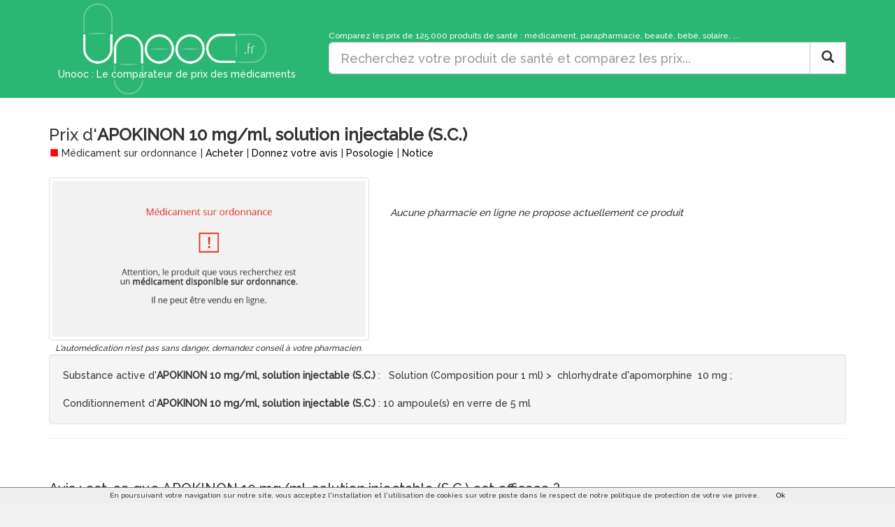

--- FILE ---
content_type: text/html
request_url: https://www.unooc.fr/medicament/apokinon-10-mgml-solution-injectable-sc-204639.html
body_size: 11993
content:
<!DOCTYPE HTML>
<html>

<head>
	
		<meta http-equiv="Content-Type" content="text/html; charset=utf-8" />
    	<meta http-equiv="X-UA-Compatible" content="IE=edge">
    	<meta name="viewport" content="width=device-width, initial-scale=1">
    	

		<!-- PAGE METAPRODUIT -->
		<!-- ================ -->
				
			<link rel="canonical" href="https://www.unooc.fr/medicament/apokinon-10-mgml-solution-injectable-sc-204639.html" />
			<link rel="amphtml" href="https://www.unooc.fr/amp/prix/apokinon-10-mgml-solution-injectable-sc/204639">
		
					<title>APOKINON 10 mg/ml, solution injectable (S.C.) - Prix</title>
				
					<META NAME="Description" 
						CONTENT="APOKINON 10 mg/ml, solution injectable (S.C.) : prix de vente et disponibilité. Comparez en ligne pour acheter moins cher votre médicament. APOKINON 10 mg/ml, solution injectable (S.C.) peut être acheté dans 0 pharmacie sur internet. Unooc.fr ne référence que les prix des phamarcies agréées pour la vente en ligne des médicaments.">
					
					
		
		<!-- PAGE RECHERCHE -->
		<!-- ============== -->
		 
		
		<!-- GooglePlus -->
		<link href="https://plus.google.com/117447898184579433930" rel="publisher" />
        <link rel="icon" type="image/x-icon" href="/favicon.ico" />
        

		<link href="https://fonts.googleapis.com/css?family=Raleway:500" rel="stylesheet">
<link rel="stylesheet" href="https://maxcdn.bootstrapcdn.com/bootstrap/3.3.4/css/bootstrap.min.css">
<link rel="stylesheet" href="/css/style20170123.css" type="text/css" />
<link rel="stylesheet" href="/css/lightbox.css" type="text/css" />
<link rel="stylesheet" href="/css/bootstrap-magnify.min.css" type="text/css" />
<link rel="stylesheet" href="/js/rateit/rateit.css" type="text/css" />
<link rel="stylesheet" href="//maxcdn.bootstrapcdn.com/font-awesome/4.3.0/css/font-awesome.min.css">


		
	
	
		
		<meta name="robots" content="noindex" />
	
	
	

</head>
    
    <body>

    	<div class="corpsPage">
    	
			

<div id="divHeader" 
	class="divHeaderClass1">

	<div class="container">
		
			<div class="row">
				
				<div class="col-md-4">
					
				
		
					<div class="centreHead" onclick="location.href='https://www.unooc.fr'" title="Cliquer pour revenir à l'accueil">
						
							<img src="/img/logoMax.png" title="Unooc : Le comparateur de prix des médicaments" alt="Unooc : Le comparateur de prix des médicaments" />
							<span id="sloganH1">
								Unooc : Le comparateur de prix des médicaments
							</span>
						
						
					</div>
					
					
				</div>
				
				<div class="col-md-8">
				
					
	
						
					<div id="divEspaceLogoEtRechercheSearch">
						<br />
						<small class="hidden-xs">Comparez les prix de 125.000 produits de santé : médicament, parapharmacie, beauté, bébé, solaire, ...</small>
						<form action="javascript:goSearch();" class="">
	
	  <div class="input-group">
	    <input id="querytxt" name="querytxt" type="text"  class="input-lg form-control" 
	    placeholder="Recherchez votre produit de santé et comparez les prix...">
	
		<span class="input-group-btn">
		    <button id="searchButton" type="submit" class="btn btn-lg btn-default" >
		    	<span class="glyphicon glyphicon-search"></span>
		    </button>
		     <button style="display: none;" id="searchLoading" class="btn btn-inverse btn-large" >
		    	<img src="/img/searchLoading.gif" />
		    </button>
	    </span>
	</div>
	
	<br />
</form>
		
						
					</div>
					
				</div>
			</div>	
				
		
	</div>
	
</div>




			
			<div class="container">
			
			

<!-- Microdata Item -->
<div itemscope itemtype="http://schema.org/Product">

<div itemprop="offers" itemscope itemtype="http://schema.org/AggregateOffer">		
	<meta itemprop="offerCount" content="0" />
	<meta itemprop="lowPrice" content="10000.00" />
	<meta itemprop="highPrice" content="0.00" />
	<meta itemprop="priceCurrency" content = "EUR"/>
</div>

<h1>
	Prix d'<strong itemprop="name">APOKINON 10 mg/ml, solution injectable (S.C.)</strong>
</h1>
<div class="subTitle">
	<div>
		 
							<span class="glyphicon glyphicon-stop iconOrdo" aria-hidden="true"></span>
				Médicament sur ordonnance
						</div>
	<div> |
		<a href="#acheter">Acheter</a>
	</div>
						<div> |
			<a href="#avis" title="Voir les avis utilisateurs">
				Donnez votre avis
			</a>
		</div>
			 
	<div> |
		<a href="#posologie">Posologie</a>
	</div>
				 
	<div> |
		<a href="#notice">Notice</a>
	</div>
	</div>

<br />
		
<div class="row">

	<div class="col-md-5 text-center">
			
									<img class="img-thumbnail" src="/img/screenshots/medicamentOrdonnance.jpg" />
						
									<i><small>L'automédication n'est pas sans danger, demandez conseil à votre pharmacien.</small></i>
			</div>
	
	<div class="col-md-7">
	
		<div class="text-justify">
						
			
								
		</div>
		
		<table id="shortTable">
											  		  	  		
	  		
						
	  			  		
	  		
	  				</table>
		
					<br /><br />
			<i>Aucune pharmacie en ligne ne propose actuellement ce produit</i>
				
	</div>

</div>
	
	

<div class="well">
			Substance active  d'<strong>APOKINON 10 mg/ml, solution injectable (S.C.)</strong> : 
									  Solution (Composition pour 1 ml)
								
																			
													&gt;  chlorhydrate d&#039;apomorphine  10 mg 
													
																																			 ; 
		<br /><br />
		
			Conditionnement  d'<strong>APOKINON 10 mg/ml, solution injectable (S.C.)</strong> : 10 ampoule(s) en verre de 5 ml
		
</div>



<a name="avis"></a>
<hr />
<br />

<h2>Avis :  est-ce que APOKINON 10 mg/ml, solution injectable (S.C.) est efficace ? </h2>

	<div class="well">
	<div class="row">
		
		<div class="col-sm-2 text-center">
			Donnez votre avis 
			<br />
			<select id="noteNewAvis">
								<option value="0.0">0,0</option>
								<option value="0.5">0,5</option>
								<option value="1.0">1,0</option>
								<option value="1.5">1,5</option>
								<option value="2.0">2,0</option>
								<option value="2.5">2,5</option>
								<option value="3.0">3,0</option>
								<option value="3.5">3,5</option>
								<option value="4.0">4,0</option>
								<option value="4.5">4,5</option>
								<option selected="selected" value="5">5,0</option>
			</select>/5
		</div>
		<div class="col-sm-4 text-center">
			<div id="loadNewAvis" style="display: none;">
				<br />
				<img src="/img/loadNewAvis.gif" />
				<br /><br /><br /><br />
			</div>
			<textarea style="width: 100%;" rows="6" id="textAreaNewAvis"></textarea>
			<button onclick="saveAvis();" id="buttonSaveAvis" class="btn btn-default btn-block btn-xs">Valider</button>
			<div id="thanksNewAvis" style="display: none;">
				Merci d'avoir donné votre avis sur ce produit
				<br />
				Il sera en ligne dans quelques instants.
			</div>
			<br /><br />
		</div>
	</div>
	

</div>



<a name="acheter"></a>
<hr />
<br />


<h2>
	Acheter APOKINON 10 mg/ml, solution injectable (S.C.)
</h2>


	<br /><br />
	<i>Aucune pharmacie en ligne ne propose actuellement ce produit</i>
	
		<br />
		<br />
		


<hr />
<h3>
	<span class="glyphicon glyphicon-tag" aria-hidden="true"></span>
	Quel est le prix officiel  d'APOKINON 10 mg/ml, solution injectable (S.C.) ?
</h3>
	116,19€
<br /><br />


<h3>
	<span class="glyphicon glyphicon-list-alt" aria-hidden="true"></span>
	Apokinon 10 mg/ml, solution injectable (s.c.) est-il sur ordonnance ?
</h3>
 
			Oui, il y a besoin d'une ordonnance pour ce médicament.
	
<br /><br />

<h3>
	<span class="glyphicon glyphicon-transfer" aria-hidden="true"></span>
	Apokinon 10 mg/ml, solution injectable (s.c.) est-il remboursé ?
</h3>
	Remboursé à 65%.



<a name="posologie"></a>
<hr />
<br />

<h2>Posologie pour APOKINON 10 mg/ml, solution injectable (S.C.)</h2>

<div class="well">
			<a target='_blank' name="_Toc142279003">Classe pharmacothérapeutique : ANTIPARKINSONIEN DOPAMINERGIQUE - code ATC : N04BC07 (N : Système nerveux)</a><br />
<a target='_blank' name="_Toc142279004"> : Ce médicament est indiqué dans le traitement de la maladie de Parkinson en complément du traitement par la L-Dopa, en cas de fluctuations motrices invalidantes.</a>
	
	<br /><br />
	
			<b>Avertissement : </b>Ce médicament n&#039;est ou ne sera bientôt plus disponible sur le marché. Si vous prenez actuellement ce médicament, il vous est recommandé d&#039;en parler avec votre médecin ou avec votre pharmacien qui pourra vous orienter vers un autre traitement.
		<br /></br>
		
			<b>Service médical rendu : </b>
		<br />
		Liste des avis de SMR rendus par la commission de la transparence pour APOKINON 10 mg/ml, solution injectable (S.C.) : <br /> - Important<br />					<br />																		<a class="lien_smr" title="Lien vers l'avis complet de la commission de la transparence du 11/01/2017 - nouvelle fenêtre vers le site de la HAS" target="_blank" href="http://www.has-sante.fr/portail/jcms/c_2740751">Avis du 11/01/2017</a><br />																<br />					Renouvellement d'inscription (CT)<br />					Le service médical rendu par APOKINON reste important dans lindication de lAMM.
		
	
			
</div>
	
	
	
		
<a name="notice"></a>
<hr />
	
	
<h2>Notice APOKINON 10 mg/ml, solution injectable (S.C.)</h2>
	
	<div class="well">
	Dénomination du médicament<br />
APOKINON 10 mg/ml, solution injectable (S.C.)<br />
Chlorhydrate d&#039;apomorphine<br />
Encadré<br />
Veuillez lire attentivement cette notice avant d’utiliser ce médicament car elle contient des informations importantes pour vous.<br />
·         Gardez cette notice. Vous pourriez avoir besoin de la relire.<br />
·         Si vous avez d’autres questions, interrogez votre médecin, votre pharmacien ou votre infirmier/ère.<br />
·         Ce médicament vous a été personnellement prescrit. Ne le donnez pas à d’autres personnes. Il pourrait leur être nocif, même si les signes de leur maladie sont identiques aux vôtres.<br />
·         Si vous ressentez un quelconque effet indésirable, parlez-en à votre médecin, votre pharmacien ou votre infirmier/ère. Ceci s’applique aussi à tout effet indésirable qui ne serait pas mentionné dans cette notice. Voir rubrique 4.<br />
Que contient cette notice ?<br />
1. Qu&#039;est-ce que APOKINON 10 mg/ml, solution injectable (S.C.) et dans quels cas est-il utilisé ?<br />
2. Quelles sont les informations à connaître avant d&#039;utiliser APOKINON 10 mg/ml, solution injectable (S.C.) ?<br />
3. Comment utiliser APOKINON 10 mg/ml, solution injectable (S.C.) ?<br />
4. Quels sont les effets indésirables éventuels ?<br />
5. Comment conserver APOKINON 10 mg/ml, solution injectable (S.C.) ?<br />
6. Informations supplémentaires.<br />
1. QU’EST-CE QUE APOKINON 10 mg/ml, solution injectable (S.C.) ET DANS QUELS CAS EST-IL UTILISE ?  <br />
Classe pharmacothérapeutique : ANTIPARKINSONIEN DOPAMINERGIQUE - code ATC : N04BC07 (N : Système nerveux)<br />
Indications thérapeutiques : Ce médicament est indiqué dans le traitement de la maladie de Parkinson en complément du traitement par la L-Dopa, en cas de fluctuations motrices invalidantes.<br />
2. QUELLES SONT LES INFORMATIONS A CONNAITRE AVANT D’UTILISER APOKINON 10 mg/ml, solution injectable (S.C.) ?  <br />
N’utilisez jamais APOKINON 10 mg/ml, solution injectable (S.C.) dans les cas suivants:<br />
·         antécédents d&#039;allergie à l&#039;apomorphine ou à l&#039;un des constituants,<br />
·         enfants et adolescents âgés de moins de 18 ans,<br />
·         maladie grave du foie,<br />
·         dépression respiratoire,<br />
·         troubles intellectuels ou psychiatriques graves,<br />
·         association avec certains médicaments neuroleptiques utilisés pour la prévention des nausées et vomissements.<br />
En cas de doute, il est indispensable de demander l&#039;avis de votre médecin ou de votre pharmacien.<br />
Avertissements et précautions<br />
En cas de somnolence excessive ou d&#039;accès de sommeil d&#039;apparition soudaine lors de votre traitement par APOKINON, vous devez contacter votre médecin.<br />
Prévenir votre médecin en cas de maladie du cœur grave et récente, de troubles psychiques par le passé lors de la prise de médicaments antiparkinsoniens.<br />
Prévenir votre médecin si vous ou quelqu&#039;un de votre famille présente une anomalie de l&#039;électrocardiogramme (ECG) appelée « syndrome du QT long ».<br />
Les troubles digestifs et l’hypotension provoqués par l&#039;apomorphine peuvent être évités par la prise de dompéridone. La dompéridone doit être utilisée à la dose efficace la plus faible (la dose maximale quotidienne étant de 30 mg), pour une période la plus courte possible. La dompéridone doit être arrêtée progressivement dès que possible et la durée maximale de traitement ne doit généralement pas dépasser une semaine. Conformez-vous aux instructions de votre médecin.<br />
Lors du recours à la perfusion sous-cutanée, la dose des autres médicaments antiparkinsoniens de la même classe peut être diminuée et adaptée à chaque cas.<br />
En raison de la possibilité de survenue de nodules sous-cutanés inflammatoires, il est préférable de changer de site d&#039;injection toutes les 12 heures environ.<br />
Parlez à votre médecin si vous ou votre famille/votre accompagnant notez que vous développez des besoins urgents ou des envies d’agir de manière inhabituelle et que vous ne pouvez pas résister à l’impulsion, la motivation ou à la tentation de mener certaines activités qui peuvent être nuisibles pour vous ou pour les autres. Ces comportements sont appelés troubles du contrôle des impulsions et ils peuvent inclure une dépendance au jeu, le fait de manger ou dépenser en quantités excessives, un comportement sexuel anormalement élevé ou une augmentation des pensées ou sentiments de type sexuel. Votre médecin devra éventuellement revoir votre traitement.<br />
Ce médicament contient du métabisulfite de sodium et peut provoquer des réactions allergiques sévères et une gêne respiratoire.<br />
En cas de doute, ne pas hésiter à demander l&#039;avis de votre médecin ou de votre pharmacien.<br />
Enfants et adolescents<br />
Sans objet.<br />
Autres médicaments et APOKINON 10 mg/ml, solution injectable (S.C.)<br />
L&#039;utilisation de ce médicament est déconseillée en association avec :<br />
·         Les neuroleptiques (sauf clozapine): médicaments utilisés dans les traitements de l&#039;agitation, de l&#039;anxiété et des symptômes psychotiques.<br />
·         La tétrabenazine<br />
·         Les médicaments contenant de l&#039;alcool.<br />
·         Des médicaments qui peuvent modifier votre rythme cardiaque. Ces médicaments peuvent être utilisés notamment pour traiter des troubles de la conduction cardiaque (comme la quinidine ou l&#039;amiodarone), pour traiter la dépression (y compris les antidépresseurs tricycliques comme l&#039;amitriptyline et l&#039;imipramine) ou pour traiter des infections bactériennes (antibiotiques de la famille des « macrolides » comme l&#039;érythromycine, l&#039;azithromycine et la clarithromycine).<br />
Avant de prendre ce médicament, demandez l&#039;avis à votre médecin ou pharmacien si vous utilisez :<br />
·         Des médicaments sédatifs.<br />
·         La dapoxétine.<br />
Informez votre médecin ou votre pharmacien si vous prenez, avez récemment pris ou pourriez prendre tout autre médicament, notamment les traitements utilisés pour la prévention des nausées et vomissements même s&#039;il s&#039;agit d&#039;un médicament obtenu sans ordonnance.<br />
Si vous prenez de la lévodopa (un autre médicament de la maladie de Parkinson) en même temps que l&#039;apomorphine, votre médecin devra demander des analyses sanguines régulières.<br />
APOKINON 10 mg/ml, solution injectable (S.C.) avec des aliments et boissons<br />
La prise de boissons alcoolisées avec ce médicament est déconseillée.<br />
Grossesse et allaitement<br />
Grossesse<br />
L&#039;utilisation de ce médicament est déconseillée pendant la grossesse.<br />
Demandez conseil à votre médecin ou à votre pharmacien avant de prendre tout médicament.<br />
Allaitement <br />
L&#039;allaitement est à éviter pendant l&#039;utilisation de ce médicament.<br />
Demandez conseil à votre médecin ou à votre pharmacien avant de prendre tout médicament.<br />
Conduite de véhicules et utilisation de machines<br />
L&#039;attention des conducteurs de véhicules ou les utilisateurs de machines est attirée sur la possibilité de somnolence attachée à l&#039;utilisation de ce médicament. Ne pas conduire sans l&#039;avis d&#039;un professionnel de santé.<br />
Niveau 2 : Soyez très prudent. Ne pas conduire sans l&#039;avis d&#039;un professionnel de santé.<br />
APOKINON 10 mg/ml, solution injectable (S.C.) contient du métabisulfite de sodium (E223) et peut provoquer des réactions allergiques sévères et une gêne respiratoire.<br />
3. COMMENT UTILISER APOKINON 10 mg/ml, solution injectable (S.C.) ?  <br />
Posologie<br />
La posologie est définie par votre médecin en fonction de vos besoins. Elle est adaptée en fonction de la réponse clinique.<br />
Si vous avez l&#039;impression que l&#039;effet d&#039;APOKINON 10 mg/ml, solution injectable (S.C.) est trop fort ou trop faible, consultez votre médecin ou votre pharmacien.<br />
Voie sous-cutanée : perfusion sous-cutanée continue.<br />
Fréquence d&#039;administration et durée du traitement <br />
Dans tous les cas, se conformer strictement à la prescription médicale.<br />
Si vous avez utilisé plus d’APOKINON 10 mg/ml, solution injectable (S.C.) que vous n’auriez dû :<br />
Consultez immédiatement votre médecin ou votre pharmacien.<br />
Si vous oubliez d’utiliser APOKINON 10 mg/ml, solution injectable (S.C.)<br />
Demandez l&#039;avis de votre médecin.<br />
Si vous arrêtez d’utiliser d’APOKINON 10 mg/ml, solution injectable (S.C.)<br />
Sans objet.<br />
4. QUELS SONT LES EFFETS INDESIRABLES EVENTUELS ?  <br />
Comme tous les médicaments, ce médicament peut provoquer des effets indésirables, mais ils ne surviennent pas systématiquement chez tout le monde.<br />
Effets indésirables très fréquents (rapportés chez plus de 1 patient sur 10) : <br />
·         hallucinations (voir, entendre ou sentir des choses qui n’existent pas)<br />
·         réactions au point d&#039;injection : prurit, érythème, nodules<br />
Effets indésirables fréquents (rapportés chez moins de 1 patient sur 10) :<br />
·         nausées, vomissements<br />
·         une somnolence, ainsi que des accès de sommeil ont été rapportés<br />
·         troubles psychiques (confusions)<br />
Effets indésirables peu fréquents (rapportés chez moins de 1 patient sur 100) :<br />
·         réactions au point d&#039;injection : nécroses cutanées<br />
·         baisse de la tension artérielle lors du passage de la position couchée à debout (hypotension orthostatique)<br />
Effets indésirables rares (rapportés chez moins de 1 patient sur 1 000) :<br />
·         en raison de la présence de sulfites, risque de réactions allergiques sévères et de gêne respiratoire<br />
·         éosinophilie<br />
Effets indésirables rapportés chez un nombre indéterminé de patients : <br />
·         constipation<br />
·         fatigue, pâleur, salivation, transpiration<br />
·         Impossibilité de résister aux impulsions, désirs ou tentations de réaliser une activité qui peut être dangereuse pour vous ou pour les autres, y compris : <br />
o   une forte impulsion pour les jeux d&#039;argent malgré les graves conséquences personnelles et familiales<br />
o   un intérêt pour la sexualité modifié ou augmenté et un comportement inquiétant pour vous et les autres, par exemple, une augmentation des désirs sexuels<br />
o   des dépenses et achats excessifs et incontrôlés<br />
o   manger de façon excessive (prise de grandes quantités de nourriture dans un court laps de temps) ou manger de façon compulsive (manger plus que la normale et plus que nécessaire pour satisfaire son appétit).<br />
·         Anémie hémolytique, une destruction anormale des globules rouges dans les vaisseaux sanguins ou ailleurs dans le corps. C&#039;est un effet indésirable qui peut survenir chez des patients qui prennent en même temps de la lévodopa.<br />
Prévenez votre médecin si vous présentez l&#039;un de ces comportements, il/elle vous indiquera la conduite à tenir pour gérer ou réduire les symptômes.<br />
Déclaration des effets secondaires<br />
Si vous ressentez un quelconque effet indésirable, parlez-en à votre médecin, votre pharmacien, ou à votre infirmier/ère. Ceci s’applique aussi à tout effet indésirable qui ne serait pas mentionné dans cette notice. Vous pouvez également déclarer les effets indésirables directement via le système national de déclaration : Agence nationale de sécurité du médicament et des produits de santé (ANSM) et réseau des Centres Régionaux de Pharmacovigilance - Site internet: www.ansm.sante.fr<br />
En signalant les effets indésirables, vous contribuez à fournir davantage d’informations sur la sécurité du médicament.<br />
5. COMMENT CONSERVER APOKINON 10 mg/ml, solution injectable (S.C.) ?  <br />
Tenir ce médicament hors de la vue et de la portée des enfants.<br />
N’utilisez pas ce médicament après la date de péremption indiquée sur la boîte et sur l’ampoule.<br />
La date de péremption fait référence au dernier jour de ce mois.<br />
A conserver dans l’étui à l’abri de la lumière.<br />
Ne pas utiliser des ampoules présentant une coloration verte.<br />
Ce produit est à manipuler avec précaution car bien qu&#039;incolore, il est sensible à l&#039;oxydation et provoque des tâches indélébiles des textiles et des revêtements (apparition non-immédiate).<br />
Ne jetez aucun médicament au tout-à-l’égout ou avec les ordures ménagères. Demandez à votre pharmacien d’éliminer les médicaments que vous n’utilisez plus. Ces mesures contribueront à protéger l’environnement.<br />
6. CONTENU DE L’EMBALLAGE ET AUTRES INFORMATIONS  <br />
Ce que contient APOKINON 10 mg/ml, solution injectable (S.C.)  <br />
·         La substance active est :<br />
Chlorhydrate d’apomorphine......................................................................................... 10,00 mg<br />
Pour 1 ml de solution injectable<br />
Une ampoule de 5 ml contient 50 mg de chlorhydrate d&#039;apomorphine<br />
·         Les autres composants sont :<br />
Métabisulfite de sodium (E223), acide chlorhydrique concentré, eau pour préparations injectables.<br />
Qu’est-ce que APOKINON 10 mg/ml, solution injectable (S.C.) et contenu de l’emballage extérieur  <br />
Ce médicament se présente sous forme d&#039;une solution injectable.<br />
Boîte de 10, 50 ou 100 ampoules de 5 ml.<br />
Toutes les présentations peuvent ne pas être commercialisées.<br />
Titulaire de l’autorisation de mise sur le marché  <br />
LABORATOIRE AGUETTANT<br />
1, RUE ALEXANDER FLEMING<br />
69007 LYON<br />
Exploitant de l’autorisation de mise sur le marché  <br />
LABORATOIRE AGUETTANT<br />
1, RUE ALEXANDER FLEMING<br />
PARC SCIENTIFIQUE TONY GARNIER<br />
69007 LYON<br />
Fabricant  <br />
LABORATOIRE AGUETTANT<br />
1, RUE ALEXANDER FLEMING<br />
PARC SCIENTIFIQUE TONY GARNIER<br />
69007 LYON<br />
Noms du médicament dans les Etats membres de l&#039;Espace Economique Européen  <br />
Sans objet.<br />
La dernière date à laquelle cette notice a été révisée est :  <br />
12/2015<br />
Autres  <br />
Des informations détaillées sur ce médicament sont disponibles sur le site Internet de l’ANSM (France).
				
	</div>
	
	








</div>





<br />

<div class="well" style="text-align: justify;">
Notre plate-forme de comparaison n'a pas pour objectif d'inciter à la surconsommation de médicaments ou de vous en recommander. En cas de doute, n'hésitez pas à demander conseil à votre pharmacien. Les informations affichées sur le site sont fournies par nos partenaires et peuvent être incomplètes. Les avis exprimés représentent l'opinion de leur auteur et relèvent entièrement de leurs responsabilités. Ne prenez pas une opinion comme un avis médical.
</div>

<div class="dropdown pull-right">
			<button class="btn btn-default btn-xs dropdown-toggle" type="button" id="dropdownMenu1" data-toggle="dropdown" aria-expanded="true">Signaler une erreur <span class="caret"></span></button>
			
                <ul class="dropdown-menu" role="menu" aria-labelledby="dropdownMenu1">
    				<li role="presentation"><a  role="menuitem" href="#" onclick="signalerErreur(204639,'compar');"><small>Un produit comparé n'est pas le bon</small></a> </li>
                  	<li role="presentation"><a role="menuitem"  href="#" onclick="signalerErreur(204639, 'prix');"><small>Un prix indiqué ne correspond pas</small></a> </li>
                  	<li role="presentation"><a role="menuitem" href="/contact/"><small>Autre</small></a></li>
                </ul>
              
		</div>

		<br /><br />
		
<input type="hidden" id="inputHiddenGeoloc" value="0" />
<input type="hidden" id="idLogMetaproduit" />
<input type="hidden" id="inputHiddenIdNature" value="1" />	

<div id="divResultGeoloc"></div>


			
			</div>
		</div>
			
			
		
<style type="text/css">
.footer a {
	color: gray;
}

.footer {
	border-top: 1px solid gray;
	padding-top: 15px;
  	width: 100%;
  	height: 100px;
  	color: gray;
	background-color: #f4f4f4;
}
</style>

<footer class="footer">



<div class="container">
 	
	<div class="row">
	
		<div class="col-md-4"><small>
			<a href="https://www.unooc.fr/presse.html">Presse</a>
			 &nbsp;&bull;&nbsp; 
			<a href="https://blog.unooc.fr/">Blog</a>
			 &nbsp;&bull;&nbsp; 
			<a href="https://www.unooc.fr/equipe.html">Qui sommes-nous ?</a>
			 &nbsp;&bull;&nbsp; 
			<a href="https://www.unooc.fr/qualite.html">Qualité</a>
			 &nbsp;&bull;&nbsp; 
			<a href="/contact/">Contact</a></small>
		</div>
		
		<div class="col-md-4 text-center">
				<a target="_blank" href="https://plus.google.com/117447898184579433930/posts"><i class="fa fa-google-plus fa-lg"></i></a>	
				&nbsp;&nbsp;		
				<a target="_blank" href="https://fr-fr.facebook.com/pages/Unoocfr/238917066233069"><i class="fa fa-facebook fa-lg" data-icon="&#xe121"></i></a>
				&nbsp;&nbsp;
				<a target="_blank" href="https://twitter.com/Unooc_fr"><i class="fa fa-twitter fa-lg"></i></a>
				&nbsp;&nbsp;			
				<a href="/contact/"><i class="fa fa-envelope fa-lg"></i></a>				
		</div>
		<div class="col-md-4 text-right">
			<a href="https://www.unooc.fr/pro">Espace pharmacien</a>
		</div>
	
	</div>
	<br />
	<div class="row">
		<div class="col-md-12 text-center">
			<small>
			&copy; 2026 &nbsp;&bull;&nbsp; <a href="https://www.unooc.fr/cgu.html">Conditions générales d'utilisation</a> &nbsp;&bull;&nbsp; <a href="https://www.unooc.fr/mentions.html">Mentions légales</a>
			</small> 
		</div>
	</div>		
		
</div>
</footer>	
		

<script src="https://ajax.googleapis.com/ajax/libs/jquery/1.9.1/jquery.min.js" ></script>
<script src="/js/jqueryui-autocomplete/jquery-ui.min.js"></script>
<link rel="stylesheet" href="/js/jqueryui-autocomplete/jquery-ui.min.css">
<script src="/js/goSearch.min.js " ></script>
<script src="/js/cookiechoices.min.js " ></script>
<script src="/js/PluginDetect_All.js "></script>
<script src="/js/initUserValues.js " ></script>
<script src="/js/lightbox.js " ></script>
<script src="/js/bootstrap-magnify.min.js "></script>
<script src="/js/rateit/jquery.rateit.min.js "></script>
<script src="https://maxcdn.bootstrapcdn.com/bootstrap/3.3.4/js/bootstrap.min.js" ></script>



<script type="text/javascript">

(function(i,s,o,g,r,a,m){i['GoogleAnalyticsObject']=r;i[r]=i[r]||function(){
	  (i[r].q=i[r].q||[]).push(arguments)},i[r].l=1*new Date();a=s.createElement(o),
	  m=s.getElementsByTagName(o)[0];a.async=1;a.src=g;m.parentNode.insertBefore(a,m)
	  })(window,document,'script','//www.google-analytics.com/analytics.js','ga');

	  ga('create', 'UA-36108197-4', 'auto');
	  
	  
	  ga('set', 'dimension1', 'Non');
	  	  ga('set', 'dimension2', 'Aucune (<10)');
	  ga('set', 'dimension3', 'Medicament ');
	  ga('set', 'dimension4', 'Non');

	  	  
	  ga('send', 'pageview');



  $(document).ready(function() {
	    // divHeaderEspace
	    //displayDivHeaderEspace();
	    try {
	    initialiserPopover();
	    } catch (err) {}


	    $('[data-toggle="tooltip"]').tooltip();
	  // Checkbox de la recherche
	try {
		checkAffichageMedoc();
		checkAffichageHomeo();
		checkAffichagePara();
    }
    catch(err) {
       
    }
/*
    try {
    	initAutocomplete();
		var dept = getCookie("unooc_departement");
		if (dept != '') {
			goDpt(dept);
		}
		else {
			var zipCode = getCookie("unoocZC");
			if (zipCode != '' && zipCode.length > 2) {
				dept = zipCode.substr(0,2); 
				goDpt(dept);
			}
			else {
				getDepartementFromIP();
			}
		}
    }
    catch(err) {
       
    }
	
*/
});

  
  function ajouterAuPanier(idMetaproduit) {

	  var DATA = '';
	  	$.ajax ({
	      type: "POST",
	      url: "/ajouterMetaproduit",
	      data: { 
		      idMetaproduit: idMetaproduit
	      },
	      cache: false,
	      success: function(data) {
	    	 $("#miniPanier").html(data);
	       }
	});


	     
  }

  function retirerDuPanier(idMetaproduit, newQuantite) {
	  var DATA = '';
	  	$.ajax ({
	      type: "POST",
	      url: "/modifierQuantity",
	      data: { 
		      idMetaproduit: idMetaproduit,
		      quantity: newQuantite
	      },
	      cache: false,
	      success: function(data) {
	    	 
	       }
	});
  }



  function loadInviteSubscribeOrConnect() {
	  var DATA = '';
	  	$.ajax ({
	      type: "POST",
	      url: "/invite/",
	      data: { 
		      
	      },
	      cache: false,
	      success: function(data) {
	    	  $('#divInvite').html(data); 
	       }
	     });
  }

  function closeInvite() {
	  $('#divInvite').hide('slow'); 
	  
	  var DATA = '';
	  	$.ajax ({
	      type: "POST",
	      url: "/inviteClose/",
	      data: { 
		      
	      },
	      cache: false,
	      success: function(data) {
	    	 
	       }
	     });
  }
  

  function isEmpty( el ){
      return !$.trim(el.html())
  }

  function displayDivHeaderEspace() {
	 espace = $('#divHeaderEspace').html();

	if (isEmpty($('#divHeaderEspace'))) {
		refreshHeaderEspace(0);
	 }


	$('[data-toggle="tooltip"]').tooltip();
  }

  function refreshHeaderEspace(reloadPage) {
	  var DATA = '';
	  	$.ajax ({
	      type: "POST",
	      	      url: "/displayHeader",
	      	      data: { 
	    	  reloadPage: reloadPage,
	    	  	          			  	          typePage: "metaproduit",
			  	          	    	  idMetaproduit: 204639,
	    	  userPlugin:userValues.plugins,
	    	  userScreenResolution:userValues.video,
	    	  userCookiePolicy:userValues.supercookies
	    	  	      },
	      cache: false,
	      success: function(data) {
	    	  $('#divHeaderEspace').html(data); 
	    	  $('[data-toggle="tooltip"]').tooltip();
	       }
	     });
  }


  function saveStatsInfo(action, parametres) {
	  var DATA = '';
	  	$.ajax ({
	      type: "POST",
	      url: "/saveStats/",
	      data: { 
		    	 action: action,
		    	 parametres: parametres
	      },
	      cache: false,
	      success: function(data) {
	       }
	     });
  }

  function saveSearch(rechercheBrute, tagsCorrespondants) {
		
	  var DATA = '';
	  	$.ajax ({
	      type: "POST",
	      url: "/rechercheSave/?rechercheBrute="+rechercheBrute+"&tagsCorrespondants="+tagsCorrespondants,
	      data: { 
	          rechercheBrute: rechercheBrute, 
	          tagsCorrespondants: tagsCorrespondants
	      },
	      cache: false,
	      success: function(data) {
	    	
	       }
	     });
		  
 }


  function saveLogRedirection(idMetaproduit, lienTo, idEtablissement, position, nbOffres, prix, idLogMetaproduit, typePage, typeBouton) {
  	
  	  var DATA = '';
  	  	$.ajax ({
  	      type: "POST",
  	      url: "/logRedirectionSave/",
  	      data: { 
  	    	  idMetaproduit:idMetaproduit,
  	    	  typePage: typePage,
  	    	  typeBouton: typeBouton,
  	    	  lienTo:lienTo,
  	    	  idEtablissement:idEtablissement,
  	    	  position:position,
  	    	  nbOffres:nbOffres,
  	    	  prix:prix,
  	    	  idLogMetaproduit:idLogMetaproduit,
  	    	  userPlugin:userValues.plugins,
  	    	  userScreenResolution:userValues.video,
  	    	  userCookiePolicy:userValues.supercookies
  	      },
  	      cache: false,
  	      success: function(data) {
  	    	
  	       }
  	     });
  		  
  }


  //Redirection du bouton Acheter
  function launchRedirection() {	
  	position = $("#inputHiddenPosition").val();
  	nomEtab = $("#inputHiddenNomEtablissement").val();
  	idEtab = $("#inputHiddenIdEtablissement").val();
  	lienProduit = $("#inputHiddenLienProduit").val();
  	metaproduitId = $("#inputHiddenIdMetaproduit").val();
  	nbProduitsAffiches = $("#inputHiddenNbProduitsAffiches").val();
  	prix = $("#inputHiddenPrix").val();
  	idLogMetaproduit = $("#idLogMetaproduit").val();
  	typePage = $("#inputHiddenTypePage").val();
  	typeBouton = $("#inputHiddenTypeBouton").val();

  	// Sauvegarde en BD
  	saveLogRedirection(metaproduitId, lienProduit, idEtab, position, nbProduitsAffiches, prix,  idLogMetaproduit, typePage, typeBouton);

  	// Sauvegarde analytics  puis redirection
  	trackOutboundLink(lienProduit, 'Vers '+nomEtab, lienProduit, 'Position '+position, 'Type page '+typePage, 'Type bouton '+typeBouton);
  }

 

  function trackOutboundLink(link, category, action, category2, category3, category4) {

  try {
	  ga('send', 'event', 'RedirectionPartenaire' , category);
  	if (category2 != null) {
  	  ga('send', 'event', 'RedirectionPosition' , category2);
  	}
  	if (category3 != null) {
  	  ga('send', 'event', 'RedirectionType' , category3);
  	}
  	if (category4 != null) {
  	  ga('send', 'event', 'RedirectionBouton' , category4);
  	}
  } catch(err){}
   
  setTimeout(function() {
  	document.location.href = link;
  }, 4000);
  }

  function signalerErreur(idMetaproduit, raison) {

	  var DATA = '';
	  	$.ajax ({
	      type: "POST",
	      url: "/signalerErreur/5/tag?idMetaproduit="+idMetaproduit+"&raison="+raison,
	      data: { 
	    	  idMetaproduit: idMetaproduit,
	    	  raison: raison
	      },
	      cache: false,
	      success: function(data) {
	    	
	       }
	     });

	alert("Merci, suite à votre signalement nous allons mettre à jour le site dans les plus brefs délais");	  
 }
  



  
	// Gestion cookie si visiteur non inscrit a saisi email
	// -------------------------------------------------------
	
	// Verifie si le cookie d'email existe
	function checkIfUserHasThisCookie(cookieName) {
		return window.document.cookie.match(new RegExp(cookieName + '=([^;]+)'));
	}



	// Vérifie si le texte est bien une adresse email
	function isValidEmailAddress(emailAddress) {
	    var pattern = new RegExp(/^(("[\w-+\s]+")|([\w-+]+(?:\.[\w-+]+)*)|("[\w-+\s]+")([\w-+]+(?:\.[\w-+]+)*))(@((?:[\w-+]+\.)*\w[\w-+]{0,66})\.([a-z]{2,6}(?:\.[a-z]{2})?)$)|(@\[?((25[0-5]\.|2[0-4][\d]\.|1[\d]{2}\.|[\d]{1,2}\.))((25[0-5]|2[0-4][\d]|1[\d]{2}|[\d]{1,2})\.){2}(25[0-5]|2[0-4][\d]|1[\d]{2}|[\d]{1,2})\]?$)/i);
	    return pattern.test(emailAddress);
	};
	
	// Initialise le cookie d'email
	function setCookie(cookieName, cookieValue) {
		var expiryDate = new Date();
	  	expiryDate.setFullYear(expiryDate.getFullYear() + 1);
	  	window.document.cookie = cookieName + '='+cookieValue+'; expires=' + expiryDate.toGMTString()+'; path=/';		
	} 

	function getCookie(cname) {
	    var name = cname + "=";
	    var ca = document.cookie.split(';');
	    for(var i=0; i<ca.length; i++) {
	        var c = ca[i];
	        while (c.charAt(0)==' ') c = c.substring(1);
	        if (c.indexOf(name) == 0) return c.substring(name.length, c.length);
	    }
	    return "";
	}


  
</script>
		
		
	

<script type="text/javascript">

var arrayImages;

// Variable pur stocker les dimensions des images



function buildArrayImages() {

	arrayImages = [				
						];

	arrayImages.sort(function(a, b){if (b.verticale == a.verticale) { return b.heightwidth - a.heightwidth; } else {return b.verticale - a.verticale;} });

	if (arrayImages.length > 0) {
		$(".imageMetaproduit").hide();
		$("#"+arrayImages[0].id).show();
	}

}

   
$(window).load(function() {
	// Ne le lancer que maintenant car il faut que les images soit chargées
	buildArrayImages();
});


$(document).ready(function() {

	saveLogMetaproduit();

	 lightbox.option({
	      'alwaysShowNavOnTouchDevices': true
	    })
	    
});


function saveLogMetaproduit() {

	var DATA = '';
  	$.ajax ({
      type: "POST",
      url: "/logMetaproduitSave/",
      data: { 
    	  idMetaproduit:"204639",
    	  userPlugin:userValues.plugins,
    	  userScreenResolution:userValues.video,
    	  userCookiePolicy:userValues.supercookies
      },
      cache: false,
      success: function(data) {
          	$('#divLogMetaproduitResult').html(data);
       }
     });
	
}


function saveAvis() {
	avis = $("#textAreaNewAvis").val();
	note = $("#noteNewAvis").val();

	if (avis != '') {
		$("#buttonSaveAvis").hide();
		$("#textAreaNewAvis").hide();
		$("#loadNewAvis").show();

		var DATA = '';
	  	$.ajax ({
	      type: "POST",
	      url: "/espace/avis",
	      data: { 
	    	  avis: avis,
	    	  note: note,
	    	  idMetaproduit: 204639
	      },
	      cache: false,
	      success: function(data) {
	    	  $("#loadNewAvis").hide();
	  		  $("#thanksNewAvis").show();
	       }
	     });

		
	}
	
}

</script>	

		
		

    </body>
    

</html>


--- FILE ---
content_type: text/javascript
request_url: https://www.unooc.fr/js/cookiechoices.min.js
body_size: 1021
content:
!function(e){if(e.cookieChoices)return e.cookieChoices;var t=e.document,n="textContent"in t.body,o=function(){function e(e,n,o,i){var d="position:fixed;width:100%;background-color:#eee;font-size: 10px;margin:0; left:0; bottom:0;padding:4px;z-index:1000;text-align:center; border-top: 1px solid gray;",l=t.createElement("div");return l.id=C,l.style.cssText=d,l.appendChild(r(e)),o&&i&&l.appendChild(c(o,i)),l.appendChild(a(n)),l}function o(e,n,o,i){var d="position:fixed;width:100%;height:100%;z-index:999;top:0;left:0;opacity:0.5;filter:alpha(opacity=50);background-color:#ccc;",l="z-index:1000;position:fixed;left:50%;top:50%",p="position:relative;left:-50%;margin-top:-25%;background-color:#fff;padding:20px;box-shadow:4px 4px 25px #888;",s=t.createElement("div");s.id=C;var u=t.createElement("div");u.style.cssText=d;var f=t.createElement("div");f.style.cssText=p;var h=t.createElement("div");h.style.cssText=l;var v=a(n);return v.style.display="block",v.style.textAlign="right",v.style.marginTop="8px",f.appendChild(r(e)),o&&i&&f.appendChild(c(o,i)),f.appendChild(v),h.appendChild(f),s.appendChild(u),s.appendChild(h),s}function i(e,t){n?e.textContent=t:e.innerText=t}function r(e){var n=t.createElement("span");return i(n,e),n}function a(e){var n=t.createElement("a");return i(n,e),n.id=x,n.href="#",n.style.marginLeft="24px",n}function c(e,n){var o=t.createElement("a");return i(o,e),o.href=n,o.target="_blank",o.style.marginLeft="8px",o}function d(){return f(),u(),!1}function l(n,i,r,a,c){if(h()){u();var l=c?o(n,i,r,a):e(n,i,r,a),p=t.createDocumentFragment();p.appendChild(l),t.body.appendChild(p.cloneNode(!0)),t.getElementById(x).onclick=d}}function p(e,t,n,o){l(e,t,n,o,!1)}function s(e,t,n,o){l(e,t,n,o,!0)}function u(){var e=t.getElementById(C);null!=e&&e.parentNode.removeChild(e)}function f(){var e=new Date;e.setFullYear(e.getFullYear()+1),t.cookie=v+"=y; expires="+e.toGMTString()}function h(){return!t.cookie.match(new RegExp(v+"=([^;]+)"))}var v="displayCookieConsent",C="cookieChoiceInfo",x="cookieChoiceDismiss",g={};return g.showCookieConsentBar=p,g.showCookieConsentDialog=s,g}();return e.cookieChoices=o,o}(this),document.addEventListener("DOMContentLoaded",function(){cookieChoices.showCookieConsentBar("En poursuivant votre navigation sur notre site, vous acceptez l'installation et l'utilisation de cookies sur votre poste dans le respect de notre politique de protection de votre vie privée.","Ok","","")});